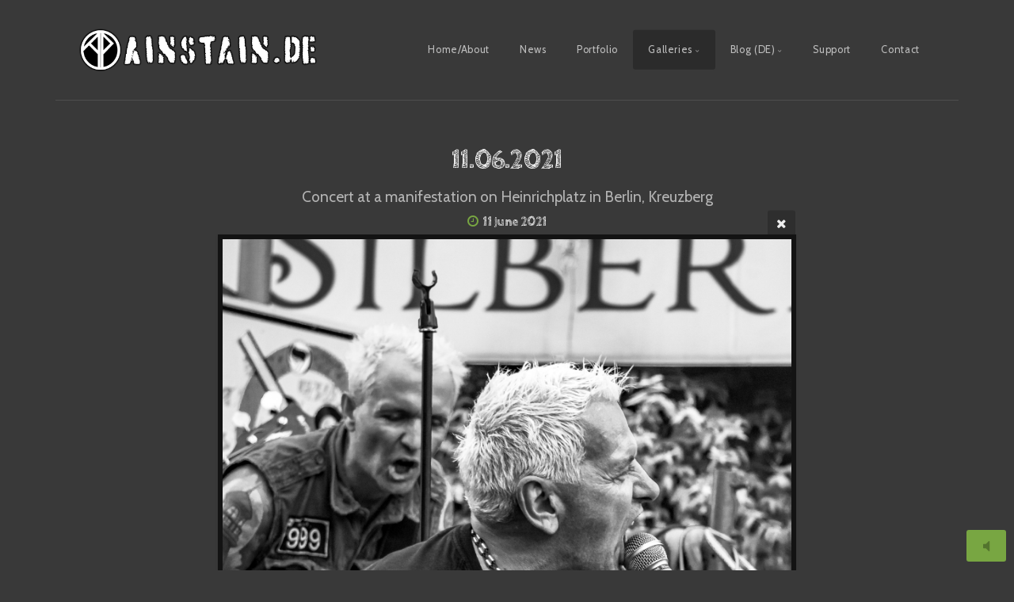

--- FILE ---
content_type: text/html; charset=utf-8
request_url: https://ainstain.de/Galleries/Bands/Es-war-mord/20210611_192652_00007/
body_size: 10253
content:
<!DOCTYPE html>
<!-- X3 website by www.photo.gallery -->
<html><head><meta charset="utf-8"><title>11.06.2021</title><meta name="description" content="Concert at a manifestation on Heinrichplatz in Berlin, Kreuzberg"><meta name="viewport" content="width=device-width, initial-scale=1, shrink-to-fit=no"><link rel="canonical" href="https://ainstain.de/Galleries/Bands/Es-war-mord/20210611_192652_00007/"><link rel="dns-prefetch" href="//auth.photo.gallery"><link rel="dns-prefetch" href="//cdn.jsdelivr.net"><meta property="og:title" content="11.06.2021"><meta property="og:description" content="Concert at a manifestation on Heinrichplatz in Berlin, Kreuzberg"><meta property="og:url" content="https://ainstain.de/Galleries/Bands/Es-war-mord/20210611_192652_00007/"><meta property="og:type" content="website"><meta property="og:updated_time" content="1632794802"><meta property="article:author" content="https://www.facebook.com/ainbain/"><meta property="article:publisher" content="https://www.facebook.com/ainstain.de"><meta property="og:image" content="https://ainstain.de/content/Galleries/Bands/Es-war-mord/20210611_192652_00007.jpg"><meta property="og:image:type" content="image/jpeg"><meta property="og:image:width" content="1638" /><meta property="og:image:height" content="2048" /><link rel="icon" href="/content/custom/favicon/favicon.png"><link href="https://ainstain.de/feed/" type="application/atom+xml" rel="alternate" title="Atom Feed"><script>
var css_counter = 0;
function imagevue_(){
	css_counter ++;
	if(css_counter === 1) imagevue();
};
function cssFail(){
	css_counter --;
	var l = document.createElement('link');
	l.onload = imagevue_;
	l.rel = 'stylesheet';
	l.id = 'organic';
	l.href = '/app/public/css/3.30.0/x3.skin.organic.css';
	document.getElementsByTagName('head')[0].appendChild(l);
}
</script><link rel="stylesheet" id="organic" href="https://cdn.jsdelivr.net/npm/x3.photo.gallery@3.30.0/css/x3.skin.organic.css" onerror="cssFail();"><link rel="stylesheet" href="https://fonts.googleapis.com/css?family=Cabin:400,400italic,700|Cabin Sketch:700"><style id="default-fonts"><!-- body,h1,h2,h3,h4,h5,h6 {font-family: "Helvetica Neue",Helvetica,Roboto,Arial,sans-serif;} --></style><style id="custom-css"><!-- .comparison-slider .twentytwenty-before-label:before {content: "Color";}.comparison-slider .twentytwenty-after-label:before {content: "B/W";}.englishBelow {font-size: 0.75em;font-style: italic;color: #78a642;} --></style><style id="logo"><!-- .logo {font-size: 2.25em; padding: 1em 0; margin-top: 0em;}.logo > img {width: 300px; } --></style><style id="x3app"></style></head><body class="fa-loading initializing topbar-float organic topbar-fixed clear x3-file slug-20210611-192652-00007 page-galleries-bands-es-war-mord-20210611-192652-00007" data-include=""><div class="x3-loader" title="loading"></div><div class="sb-site-container"><div><header class="header"><div class="nav-wrapper"><nav class="nav"><div class="logo-wrapper"><a href="/" class="logo  logo-image"><img src="/content/custom/logo/Logo.png.png" alt="AinStain Photography" /></a></div><ul class="menu slim"><li><a href="/" class="needsclick">Home/About</a></li><li><a href="/News/" class="needsclick">News</a></li><li><a href="/Portfolio/" class="needsclick">Portfolio</a></li><li class="has-dropdown" data-options="mega:list;title:Galleries;description:;preview:/content/index/20190415_131755_unbenannte Fotosession_Samsung-SM-G900F_00057.jpg;"><a href="/Galleries/" class="needsclick node">Galleries</a><ul class="dropdown"><li class="has-dropdown" data-options="mega:;title:Band photos;description:A small selection of photos from the hundreds of bands I have seen and photographed.;preview:/content/Galleries/Bands/preview.jpg;"><a href="/Galleries/Bands/" class="needsclick node">Bands</a><ul class="dropdown"><li data-options="mega:;title:Aargh Fuck Kill;description:Aargh Fuck Kill (or short A.F.K.) is a Hardcore Punk band from Hamburg, Germany, founded in 2014;preview:/content/Galleries/Bands/AFK/20220430_003048_00003-Web.jpg;"><a href="/Galleries/Bands/AFK/" class="needsclick">A.F.K.</a></li><li data-options="mega:;title:Call the Cops;description:Call the Cops is a Band from Bologna/Italy;preview:/content/Galleries/Bands/Call-the-Cops/20160320_001710_00001.jpg;"><a href="/Galleries/Bands/Call-the-Cops/" class="needsclick">Call The Cops</a></li><li data-options="mega:;title:Daisy Chain;description:Daisy Chain is a Berlin based 77 StylePunkrock Band.;preview:/content/Galleries/Bands/Daisy-Chain/20060501_002404_00001.jpg;"><a href="/Galleries/Bands/Daisy-Chain/" class="needsclick">Daisy Chain</a></li><li data-options="mega:;title:Disturbance;description:Disturbance is a 4-piece hardcore punk band from the Netherlands, formed in 1996. ;preview:/content/Galleries/Bands/Disturbance/20160320_014802_00001.jpg;"><a href="/Galleries/Bands/Disturbance/" class="needsclick">Disturbance</a></li><li data-options="mega:;title:Es war Mord;description:Es war Mord ist eine &quot;Düster-Punk&quot; Band im Stil der 80er aus Berlin mit hochkarätiger Besetzung (Jingo de Lunch, Zerstörte Jugend, Vorkriegsjugend, Skeptiker, Kumpelbasis, Situations, Eyes of War);preview:/content/Galleries/Bands/Es-war-mord/20220611_204404_00003.jpg;"><a href="/Galleries/Bands/Es-war-mord/" class="needsclick">Es War Mord</a></li><li data-options="mega:;title:Krav Boca (FR);description:DIY Punk Rap Mandolin from France / Greece / Morocco;preview:/content/Galleries/Bands/Krav-Boca/20200920_000345_Freiburg-Diesel_n_Dust_01399.jpg;"><a href="/Galleries/Bands/Krav-Boca/" class="needsclick">Krav Boca</a></li><li data-options="mega:;title:Potence (FR);description:POTENCE from Besançon-Strashbourg is a crust/screamo band with people from Géraniüm, Human Compost, Black Code, I Was A Cosmonaut Hero and Daïtro. Formed in December 2014;preview:/content/Galleries/Bands/Potence/20200919_214434_Freiburg-Diesel_n_Dust_00495.jpg;"><a href="/Galleries/Bands/Potence/" class="needsclick">Potence</a></li><li data-options="mega:;title:Refpolk &amp; Sara &amp; Sergio;description:Political Hip-Hop from Berlin and Greece;preview:/content/Galleries/Bands/Refpolk - Sara - Sergio/20210620_174302_00006.jpg;"><a href="/Galleries/Bands/Refpolk_-_Sara_-_Sergio/" class="needsclick">Refpolk   Sara   Sergio</a></li><li data-options="mega:;title:Subhumans;description:Subhumans are an English anarcho-punk band formed in the Warminster and Melksham area of Wiltshire in 1980. ;preview:/content/Galleries/Bands/Subhumans/20180217_001747_00001-DeNoiseAI-low-light-Sharp.jpg;"><a href="/Galleries/Bands/Subhumans/" class="needsclick">Subhumans</a></li><li data-options="mega:;title:Sunshine &amp; Lollipops;description:&quot;Sunshine &amp; Lollipops is an artistic statement against the status quo and life in general, established 2012 in Berlin, Germany, inspired by early black metal and the works of Arthur Schopenhauer and Albert Camus. S&amp;L propagates the paradox of anarchy as a way to overcome society and nihilism as a way to overcome individualism.&quot;;preview:/content/Galleries/Bands/Sunshine-and-Lolliepop/20170527_144420_00023.jpg;"><a href="/Galleries/Bands/Sunshine-and-Lolliepop/" class="needsclick">Sunshine And Lolliepop</a></li></ul></li><li class="has-dropdown" data-options="mega:;title:Cityscape photos;description:Photos from and in cities. Skylines, architecture, infrastructure, transport, ... Just Urban stuff;preview:/content/Galleries/Cityscape/preview.jpg;"><a href="/Galleries/Cityscape/" class="needsclick node">Cityscape</a><ul class="dropdown"><li class="has-dropdown" data-options="mega:;title:America;description:;preview:/content/index/20190415_131755_unbenannte Fotosession_Samsung-SM-G900F_00057.jpg;"><a href="/Galleries/Cityscape/America/" class="needsclick node">America</a><ul class="dropdown"><li class="has-dropdown" data-options="mega:;title:Colombia;description:;preview:/content/index/20190415_131755_unbenannte Fotosession_Samsung-SM-G900F_00057.jpg;"><a href="/Galleries/Cityscape/America/Colombia/" class="needsclick node">Colombia</a><ul class="dropdown"><li data-options="mega:;title:Bogotá (CO);description:Bogotá, the capital of Colombia at 2600 metres above sea level;preview:/content/Galleries/Cityscape/America/Colombia/Bogotá/20200312_172224_00005.jpg;"><a href="/Galleries/Cityscape/America/Colombia/Bogotá/" class="needsclick">Bogotá</a></li></ul></li></ul></li><li class="has-dropdown" data-options="mega:;title:Europe;description:;preview:/content/index/20190415_131755_unbenannte Fotosession_Samsung-SM-G900F_00057.jpg;"><a href="/Galleries/Cityscape/Europe/" class="needsclick node">Europe</a><ul class="dropdown"><li data-options="mega:;title:Austria;description:;preview:/content/index/20190415_131755_unbenannte Fotosession_Samsung-SM-G900F_00057.jpg;"><a href="/Galleries/Cityscape/Europe/Austria/" class="needsclick">Austria</a></li><li class="has-dropdown" data-options="mega:;title:France;description:;preview:/content/index/20190415_131755_unbenannte Fotosession_Samsung-SM-G900F_00057.jpg;"><a href="/Galleries/Cityscape/Europe/France/" class="needsclick node">France</a><ul class="dropdown"><li data-options="mega:;title:Paris (FR);description:The City of Love? No way!;preview:/content/Galleries/Cityscape/Europe/France/Paris/20200321_041035_00007.jpg;"><a href="/Galleries/Cityscape/Europe/France/Paris/" class="needsclick">Paris</a></li></ul></li><li class="has-dropdown" data-options="mega:;title:Germany;description:;preview:/content/index/20190415_131755_unbenannte Fotosession_Samsung-SM-G900F_00057.jpg;"><a href="/Galleries/Cityscape/Europe/Germany/" class="needsclick node">Germany</a><ul class="dropdown"><li data-options="mega:;title:Berlin (DE);description:Pictures from Berlin, the shithole I fell in love with as a teenager. Street scenes, architecture, bizarre things, life: Never pretty, but always beautiful!;preview:/content/Galleries/Cityscape/Europe/Germany/Berlin/PSX_20210211_200632.jpg;"><a href="/Galleries/Cityscape/Europe/Germany/Berlin/" class="needsclick">Berlin</a></li><li data-options="mega:;title:Freiburg (DE);description:Freiburg im Breisgau, always warm, usually beautiful...;preview:/content/Galleries/Cityscape/Europe/Germany/Freiburg/20200922_134228_00001.jpg;"><a href="/Galleries/Cityscape/Europe/Germany/Freiburg/" class="needsclick">Freiburg</a></li><li data-options="mega:;title:Stralsund (DE);description:Stralsund, a port city on the German Baltic coast;preview:/content/Galleries/Cityscape/Europe/Germany/Stralsund/20200723_132602_00010.jpg;"><a href="/Galleries/Cityscape/Europe/Germany/Stralsund/" class="needsclick">Stralsund</a></li></ul></li></ul></li></ul></li><li data-options="mega:;title:Compare the Images;description:I can't decide. Which one is the better one?;preview:/content/Galleries/Compare/Haus1b.jpg;"><a href="/Galleries/Compare/" class="needsclick">Compare</a></li><li class="has-dropdown" data-options="mega:;title:EDAP-Challenge;description:Every Day a Picture-Challenge. Me trying to make and upload every Day a new Picture. Challenge accepted!  ;preview:/content/Galleries/Daily-Picture/preview.jpg;"><a href="/Galleries/Daily-Picture/" class="needsclick node">Daily Picture</a><ul class="dropdown"><li data-options="mega:;title:June 2021;description:Here you can find the daily pictures of June 2021;preview:/content/Galleries/Daily-Picture/2021-06/20210620_171244_00003.jpg;"><a href="/Galleries/Daily-Picture/2021-06/" class="needsclick">2021 06</a></li><li data-options="mega:;title:Mai 2021;description:Here you can find the daily pictures of May 2021;preview:/content/Galleries/Daily-Picture/2021-05/20210528_201830_00005.jpg;"><a href="/Galleries/Daily-Picture/2021-05/" class="needsclick">2021 05</a></li><li data-options="mega:;title:April 2021;description:Here you can find the daily pictures of April 2021;preview:/content/Galleries/Daily-Picture/2021-04/20210428_152118.jpg;"><a href="/Galleries/Daily-Picture/2021-04/" class="needsclick">2021 04</a></li><li data-options="mega:;title:March 2021;description:Here you can find the daily pictures of March 2021;preview:/content/Galleries/Daily-Picture/2021-03/20210331_163621_00004.jpg;"><a href="/Galleries/Daily-Picture/2021-03/" class="needsclick">2021 03</a></li><li data-options="mega:;title:February 2021;description:Here you can find the daily pictures of February 2021;preview:/content/Galleries/Daily-Picture/2021-02/20210223_121957.jpg;"><a href="/Galleries/Daily-Picture/2021-02/" class="needsclick">2021 02</a></li></ul></li><li class="has-dropdown" data-options="mega:;title:Nature photos;description:Photos in and of the nature: landscapes, plants, animals, ... Alive, or dead.;preview:/content/Galleries/Nature/Preview.jpg;"><a href="/Galleries/Nature/" class="needsclick node">Nature</a><ul class="dropdown"><li data-options="mega:;title:Dead Nature;description:Death is as much a part of life as breathing. It' s incredible how many dead animals you encounter even in the urban space, if you only pay attention to them. Unfortunately, I often only have the cell phone and not the camera with me during such special encounters. Nevertheless, I try to portray the scenery primarily with respect.;preview:/content/Galleries/Nature/Dead/20200903_161227_00016.jpg;"><a href="/Galleries/Nature/Dead/" class="needsclick">Dead</a></li><li class="has-dropdown" data-options="mega:;title:Alive Fauna;description:;preview:/content/index/20190415_131755_unbenannte Fotosession_Samsung-SM-G900F_00057.jpg;"><a href="/Galleries/Nature/Fauna/" class="needsclick node">Fauna</a><ul class="dropdown"><li data-options="mega:;title:No legs at all;description:It can swim like Mark Spitz? Or even just a little better, than a stone? It breathes everything but air? The skin is cold, like the heart of a politician? Then it can be found here ;);preview:/content/Galleries/Nature/Fauna/No-legs/20150522_105805_00006.jpg;"><a href="/Galleries/Nature/Fauna/No-legs/" class="needsclick">No Legs</a></li><li data-options="mega:;title:Up to four legs;description:Anything that is able to run, but usually calls at most four legs its own. If you are looking for two-legged animals, then you might want to try here.;preview:/content/Galleries/Nature/Fauna/1-4-legs/20080805_071744_00003.jpg;"><a href="/Galleries/Nature/Fauna/1-4-legs/" class="needsclick">Up to four legs</a></li><li data-options="mega:;title:Two legs, but also two Wings;description:It got wings and is flying? Nice, but please just only two of them! Same for the legs! Only two of each! Everything with more than two wings (and legs) usually has no feathers and is therefore sorted by its legs. In the more-than-four-legs-gallery.;preview:/content/Galleries/Nature/Fauna/2-legs-but-wings/20200204_132238_00048.jpg;"><a href="/Galleries/Nature/Fauna/2-legs-but-wings/" class="needsclick">2 Legs 2 Wings</a></li><li data-options="mega:;title:Four or more (legs, wings, what ever);description:Man, I just do not give a shit! Four legs, six, eight, or even a hundred and more. Anyone who needs that many legs and still crawls rather than strutting majestically just has to go in here!;preview:/content/Galleries/Nature/Fauna/4-plus-legs/20200122_132533_00043.jpg;"><a href="/Galleries/Nature/Fauna/4-plus-legs/" class="needsclick">4 + legs</a></li></ul></li></ul></li><li class="has-dropdown" data-options="mega:;title:People photos;description:Images of and with people: portraits, studio shots, street scenes, ... you name it!;preview:/content/index/20190415_131755_unbenannte Fotosession_Samsung-SM-G900F_00057.jpg;"><a href="/Galleries/People/" class="needsclick node">People</a><ul class="dropdown"><li class="has-dropdown" data-options="mega:;title:Portrait;description:;preview:/content/index/20190415_131755_unbenannte Fotosession_Samsung-SM-G900F_00057.jpg;"><a href="/Galleries/People/Portrait/" class="needsclick node">Portrait</a><ul class="dropdown"><li data-options="mega:;title:Covid Model;description:;preview:/content/Galleries/People/Portrait/Covid-Model/20210103_230204_00007.jpg;"><a href="/Galleries/People/Portrait/Covid-Model/" class="needsclick">Covid Model</a></li></ul></li><li data-options="mega:;title:Street;description:;preview:/content/Galleries/People/Street/20200207_115946_00002.jpg;"><a href="/Galleries/People/Street/" class="needsclick">Street</a></li></ul></li><li class="has-dropdown" data-options="mega:;title:Urbex photos;description:Pictures of abandoned houses, factories, offices, infrastructure, ...;preview:/content/index/20190415_131755_unbenannte Fotosession_Samsung-SM-G900F_00057.jpg;"><a href="/Galleries/Urbex/" class="needsclick node">Urbex</a><ul class="dropdown"><li data-options="mega:;title:Chemiefabrik Brandenburg;description:;preview:/content/Galleries/Urbex/Chemiefabrik-Brandenburg/20181013_135212_unbenannte Fotosession_Canon-Canon EOS 700D_00001.jpg;"><a href="/Galleries/Urbex/Chemiefabrik-Brandenburg/" class="needsclick">Chemiefabrik Brandenburg</a></li></ul></li></ul></li><li class="has-dropdown" data-options="mega:carousel;items:title,date,preview,description;carousel_amount:4;"><a href="/Blog/" class="needsclick node">Blog (DE)</a><ul class="dropdown"><li data-options="mega:;title:Südostasien;description:Das große Abenteuer beginnt! Ein Jahr Backpacking in Südostasien!;preview:/content/index/20190415_131755_unbenannte Fotosession_Samsung-SM-G900F_00057.jpg;date:timeago:2025-09-01T12:54:03+02:00;"><a href="/Blog/SOA/" class="needsclick">Südostasien</a></li><li data-options="mega:;title:Reisetagebuch Portugal 2022;description:Nur eine kleine Woche, aber die sollte es so richtig in sich haben! Selber schuld, dass wir diesmal auch so blöd waren und ans Meer wollten und nicht wie vorher schon nach Lisboa und Porto...;preview:/content/Blog/Portugal-2022/20220616_221527_00001.jpg;date:timeago:2022-07-04T01:01:42+02:00;"><a href="/Blog/Portugal-2022/" class="needsclick">Portugal 2022</a></li><li data-options="mega:;title:Potsdamer Platz im Januar 2021;description:Schnee, Regen und Schneeregen wechseln sich ab, es ist fast den ganzen Tag dunkel und wegen Covid-19 ist kaum ein Mensch auf der Straße. Was soll man also anderes machen, um sich die Zeit zu vertreiben, als 'ne kleine Fototour mit seinem Partner?;preview:/content/Blog/Potsdamer-Platz-202101/20210111_204352_00004.jpg;date:timeago:2021-01-12T00:00:00+01:00;"><a href="/Blog/Potsdamer-Platz-202101/" class="needsclick">Potsdamer Platz 202101</a></li><li data-options="mega:;title:Neues &quot;Immer-Drauf&quot;;description:Gelegenheit macht Liebe! Meine neue Lieblingslinse wanderte für einen sehr schmalen Taler und mit viel Glück in meine staubige Tasche! 
Wieso, weshalb, warum liest du hier:;preview:/content/Blog/New-Lens/20200723_140437_00002.jpg;date:timeago:2020-10-01T00:00:00+02:00;"><a href="/Blog/New-Lens/" class="needsclick">New Lens</a></li></ul></li><li><a href="/Support/" class="needsclick">Support</a></li><li><a href="/contact/" class="needsclick">Contact</a></li></ul></nav></div></header><main class="main" id="content"><div class="pagenav pagenav-static"><a href="../20210611_192843_00008/" class="pagenav-link pagenav-prev"><span class="pagenav-text">11.06.2021</span></a><a href="../20210611_192537_00006/" class="pagenav-link pagenav-next"><span class="pagenav-text">11.06.2021</span></a></div><div class="module row file gallery"><div data-options="caption:" class="images clearfix context small-12 medium-10 large-8 small-centered columns narrower text-center frame x3-hover-icon-primary"><h1 class="title">11.06.2021</h1><h2 class="subheader">Concert at a manifestation on Heinrichplatz in Berlin, Kreuzberg</h2><h6 class="date"><time itemprop="dateCreated" datetime="2021-06-11T19:26:52+02:00">11 June 2021</time></h6><a href="/Galleries/Bands/Es-war-mord/" class="file-back"></a><div class="gallery"><a class="item img-link item-link x3-popup" id="image-20210611-192652-00007" data-width="1638" data-height="2048" href="/Galleries/Bands/Es-war-mord/20210611_192652_00007/" data-image="/content/Galleries/Bands/Es-war-mord/20210611_192652_00007.jpg" data-title="11.06.2021" data-description="Concert at a manifestation on Heinrichplatz in Berlin, Kreuzberg" data-date="11 June 2021"><figure><div class="image-container" style="padding-bottom:125.03052503053%;"><img data-src="/content/Galleries/Bands/Es-war-mord/20210611_192652_00007.jpg" alt="11.06.2021"></div></figure></a></div><hr><div id="comments"><h2 data-lang="comments" class="comments-header"></h2><div id="disqus_thread"></div></div></div></div></main></div></div><footer class="footer"><div class="icon-buttons hover-color hover-title"><a href="https://www.facebook.com/ainstain.de"></a><a href="https://www.instagram.com/ainstain"></a><a href="https://twitter.com/stain_ain"></a><a rel="me" href="https://todon.eu/@AinStain" data-emoji="🦣" data-color="#000000"></a><a href="https://www.paypal.me/AinStainPhoto" title="Donation via PayPal"></a><a href="/contact/" title="Contact me"></a><a href="/Impress/" data-icon="info" data-color="#78A64F" title="Impressum & Datenschutz"></a></div><p>&copy; 2025 <a href="/">ainstain.de</a></p><div><script type="text/javascript" src="https://cdnjs.buymeacoffee.com/1.0.0/button.prod.min.js" data-name="bmc-button" data-slug="ainstain" data-color="#646464" data-emoji="🍺"  data-font="Lato" data-text="Like? Please buy me a beer! :)" data-outline-color="#ffffff" data-font-color="#ffffff" data-coffee-color="#FFDD00" ></script></div><noscript><img referrerpolicy="no-referrer-when-downgrade" src="https://stats.cryptix.de/matomo.php?idsite=15&rec=1&action_name=AinStain+Photography" style="border:0" alt="" /></noscript><p class="x3-footer-link"><span data-nosnippet>X3 Photo Gallery Website by <a href="https://www.photo.gallery">www.photo.gallery</a></span></p></footer><script>
var x3_settings = {"title":null,"label":null,"description":null,"date":null,"image":null,"seo":{"title":null,"description":null,"keywords":null,"robots":null},"link":{"url":null,"target":"auto","width":600,"height":500,"content":false,"popup_class":null},"menu":{"items":null,"type":"normal","width":320,"hide":false,"hide_children":false,"hide_children_mobile":false,"limit":0,"click_toggle":false,"nolink":false,"list":null,"carousel_amount":3,"carousel_items":"title,amount,preview,description","data_items":"contactform,hr,icon-buttons","crop":{"enabled":true,"crop":[3,2]},"classes":null},"body":null,"layout":{"items":"context,folders,gallery","disqus":true,"classes":null,"width":"width-default"},"context":{"items":"title,description,content","hide":false,"text_align":"context-left-header-center","classes":null,"width":"narrower","crop":{"enabled":true,"crop":[2,1]},"caption":{"enabled":false,"items":"title,date","hover":false,"align":"caption-bottom-left"}},"folders":{"hide":false,"items":"title,amount,folders_amount,description,preview","width":"width-default","sortby":"custom","sort":"asc","title_size":"small","assets":null,"text_align":"module-center","classes":"frame,x3-hover-scale","limit":0,"split":{"enabled":true,"ratio":7,"invert":true},"crop":{"enabled":true,"crop":[2,1]},"caption":{"enabled":true,"items":"description","hover":true,"align":"caption-bottom-left"},"tooltip":{"enabled":false,"items":"title,description"},"layout":"grid","vertical":{"scrollnav":true,"horizontal_rule":true},"grid":{"use_width":false,"columns":"3,2,1","column_width":300,"space":-1},"justified":{"row_height":300,"space":10,"small_disabled":true},"columns":{"use_width":true,"column_width":300,"columns":3,"space":-1},"carousel":{"use_height":false,"amount":3,"target_height":300,"margin":1,"lazy":true,"interval":0,"show_timer":true,"background":false,"nav":true,"tabs":false,"tabs_position":"top","loop":true}},"gallery":{"hide":false,"items":"preview,title","width":"width-default","assets":null,"text_align":"module-center","classes":"frame,hover,x3-hover-scale","sortby":"date","sort":"asc","title_size":"normal","limit":0,"clickable":true,"split":{"enabled":false,"ratio":6,"invert":true},"crop":{"enabled":false,"crop":[3,2]},"caption":{"enabled":true,"items":"date,description","hover":true,"align":"caption-bottom-left"},"tooltip":{"enabled":false,"items":"title,description"},"layout":"justified","vertical":{"scrollnav":true,"horizontal_rule":true},"grid":{"use_width":false,"columns":"3,2,1","column_width":300,"space":-1},"justified":{"row_height":300,"space":10,"small_disabled":false},"columns":{"use_width":true,"column_width":300,"columns":3,"space":-1},"slideshow":{"background":false,"menu_style":"menu-absolute-20","button_down":false,"button_down_remove":true,"hide_context":false,"hide_footer":false,"height":"100%","ratio":null,"nav":"none","fit":"cover","transition":"slide","transition_mobile_slide":true,"duration":500,"captions":false,"captions_hover":false,"loop":false,"autoplay":false,"interval":4000,"start_fullscreen":false,"toggle_play":true,"fullscreen_button":"auto","arrows":true,"click":true,"stopautoplayontouch":true,"keyboard":true,"swipe":true,"hash":false,"show_timer":true},"carousel":{"use_height":false,"amount":3,"target_height":300,"margin":1,"lazy":true,"interval":0,"show_timer":true,"background":false,"nav":true,"tabs":false,"tabs_position":"top","loop":true},"image":{"title":null,"title_include":"default","description":null,"description_include":"default","link":null,"link_target":"auto","popup_width":600,"popup_height":500},"embed":null},"content":null,"plugins":{"chat":{"x3_control":true,"mobile":false,"load":false},"image_background":{"enabled":true,"src":null,"custom_height":true,"height":"80%","size":"cover","fixed":false,"position":"50% 50%","below_menu":true,"menu_style":"menu-absolute-20","page_meta_title":true,"page_meta_description":true,"page_meta_content":false,"page_meta_scrollfade":true,"button_down":false,"button_down_remove":true,"hide_context":false,"hide_footer":false},"background":{"enabled":true,"src":null,"color":null,"attach":"page","menu_style":null,"fixed":false,"size":"100%","repeat":"repeat","position":"50% 0%"},"video_background":{"src":null,"disable_mobile":false,"poster_mobile":null,"menu_style":"menu-absolute-20","height":100,"autoplay":true,"toggleplay":true,"loop":true,"muted":true,"button_down":false,"button_down_remove":true,"hide_context":false,"hide_footer":false},"fotomoto":{"enabled":true,"store_id":"b517aa622bfffb7bb3872f8f2db6eaa24fc6a48a","enabled_page":false,"collection":null,"buy_button":true,"buy_button_text":"Buy","buy_button_popup":"mobile","mobile_disabled":true},"audioplayer":{"enabled":true,"autoplay":false,"loop":true,"volume":1,"shuffle":false,"disabled_mobile":true,"folders":true},"disqus":{"image":true},"pagenav":{"hide_root":true,"hide_has_children":true,"position":"fixed-bottom","autohide":true},"cookie_consent":{"enabled":true,"location":true,"inherit_font":true,"message":null,"dismiss":null,"link":null,"href":null},"panorama":{"enabled":false,"index":true,"title":true,"buttons":"deviceorientation,rotate,fullscreen","scene_nav":true,"scene_loop":true,"zoom":"auto","nav":true,"keyboard":true,"lookto_taps":1,"fullscreen_taps":2,"transition":"black","transition_duration":800,"transition_scale":0.03,"auto_open":false,"equirect_preview":true,"equirect_resize":true,"hide_interface":true,"hide_interface_timeout":3000,"show_interface_after_nav":true,"yaw":0,"pitch":0,"fov":1.2,"maxres_multiplier":1,"max_vfov":1.75,"max_hfov":0,"pitch_min":-90,"pitch_max":90,"reset_view":true,"autorotate_start":true,"autorotate_restart":false,"autorotate_idlemovement_timeout":2000,"autorotate_speed":0.03,"flat_tile_size":512,"flat_url_format":"l{z}/{y}/l{z}_{y}_{x}.jpg","flat_zero_padding":0,"flat_index_start":0,"flat_pin_levels":2}},"accounts":{"disqus_shortname":"ainstainphotography","twitter":"@stain_ain","facebook_author":"https://www.facebook.com/ainbain/","facebook_publisher":"https://www.facebook.com/ainstain.de"},"style":{"styler":false,"layout":{"layout":"topbar-float","fixed":"topbar-fixed","wide":false,"overlay":true},"skin":{"skin":"organic","primary_color":"78a642","clear":"clear"},"font":{"font":"Cabin:400,400italic,700|Cabin Sketch:700|logo:700|header:700|styled:Cabin|footer:Cabin"},"logo":{"enabled":true,"use_image":true,"title":"AinStain Photography","logo_3d":true,"logo_3d_synch":true,"link":null}},"settings":{"diagnostics":false,"cdn_core":true,"preload":"auto","lang":"de","auto_lang":true,"pagenav":true,"cdn_files":null,"base_url":null,"date_format":"timeago","timeago_locales":true,"hide_images":"double","prevent_context":true,"sitemap":true,"feed":true,"menu_manual":false,"menu_super":false,"menu_disabled":false,"image_noindex":false,"prevent_context_msg":"If you are interested in a Picture, please contact me! Thanks!"},"popup":{"enabled":true,"auto_open":false,"click":"prev_next","transitions":true,"transition":"glide","transition_custom":{"opacity":0.1,"x":0,"y":0,"rotate":-90,"scale":0.8,"easing":"easeOutElastic","duration":1000},"history":true,"zoomEl":true,"downloadEl":false,"shareEl":true,"playEl":true,"play_interval":5,"play_transition":"inherit","captionEl":true,"hide_caption":true,"caption_transition":true,"caption_style":"block","caption_align":"center-left","caption":{"title":true,"title_from_name":true,"filename":false,"filename_ext":false,"description":true,"date":false,"exif":true,"exif_items":"aperture,focal_length,exposure,iso","download":false,"download_text":"Download","map":true,"map_text":"Map"},"bgOpacity":0.95,"bg_color":"#000","bg_image":false},"toolbar":{"enabled":true,"enabled_mobile":false,"share_hover":true,"share_click":true,"show_label":true,"auto_hide":true,"overlay_fun":true,"top":65,"side":"auto","addthis":false,"items":"{\r\n  \"items\": [\r\n    {\r\n      \"id\": \"share\",\r\n      \"icon\": \"share\",\r\n      \"label\": \"More Share Options\"\r\n    },\r\n    {\r\n      \"id\": \"facebook\",\r\n      \"icon\": \"facebook\",\r\n      \"label\": \"Share on Facebook\",\r\n      \"url\": \"https://www.facebook.com/sharer/sharer.php?u={{url}}\"\r\n    },\r\n    {\r\n      \"id\": \"twitter\",\r\n      \"icon\": \"twitter\",\r\n      \"label\": \"Tweet\",\r\n      \"url\": \"https://twitter.com/intent/tweet?text={{text}}&url={{url}}\"\r\n    },\r\n    {\r\n      \"id\": \"pinterest\",\r\n      \"icon\": \"pinterest-p\",\r\n      \"label\": \"Pin it\",\r\n      \"url\": \"http://www.pinterest.com/pin/create/button/?url={{url}}&media={{image_url}}&description={{text}}\"\r\n    },\r\n    {\r\n      \"id\": \"linkedin\",\r\n      \"icon\": \"linkedin\",\r\n      \"label\": \"Share on Linkedin\",\r\n      \"url\": \"http://www.linkedin.com/shareArticle?mini=true&url={{url}}&title={{text}}\",\r\n      \"display\": \"overlay\"\r\n    },\r\n    {\r\n      \"id\": \"vkontakte\",\r\n      \"icon\": \"vk\",\r\n      \"label\": \"Share on vKontakte\",\r\n      \"url\": \"http://vk.com/share.php?url={{url}}\",\r\n      \"display\": \"overlay\"\r\n    },\r\n    {\r\n      \"id\": \"tumblr\",\r\n      \"icon\": \"tumblr\",\r\n      \"label\": \"Share on Tumblr\",\r\n      \"url\": \"http://www.tumblr.com/share?v=3&u={{url}}&t={{text}}&s=\",\r\n      \"display\": \"overlay\"\r\n    },\r\n    {\r\n      \"id\": \"mailto\",\r\n      \"icon\": \"envelope\",\r\n      \"label\": \"Share by Email\",\r\n      \"url\": \"mailto:?subject={{text}}&body=Hi,%0D%0A%0D%0A{{description}}%0D%0A{{url}}\",\r\n      \"color\": \"#00bcf2\",\r\n      \"display\": \"overlay|popup\"\r\n    },\r\n    {\r\n      \"id\": \"comment\",\r\n      \"icon\": \"comment\",\r\n      \"label\": \"Post Comment\"\r\n    },\r\n    {\r\n      \"id\": \"download\",\r\n      \"icon\": \"download\",\r\n      \"label\": \"Download\",\r\n      \"url\": \"{{raw_image_url}}\"\r\n    }\r\n  ]\r\n}"},"userx":false,"x3_version":"3.30.0","site_updated":1766320547,"audio_default":["01.Another Door.mp3","02.Gross And Net.mp3","03.Rat Race.mp3","04.Night Terror.mp3","05.Pressure.mp3","06.Vacant State.mp3","07.Tomorrow.mp3","08.Silence.mp3","09.Vengeance.mp3","10.Hell In A Handbag (Feat. Lars Frederiksen).mp3","sample.mp3"],"site_json":false,"path":""};
var x3_page = {"title":"11.06.2021","description":"Concert at a manifestation on Heinrichplatz in Berlin, Kreuzberg","type":"file","id":"p0092aa","permalink":"/Galleries/Bands/Es-war-mord/20210611_192652_00007/","canonical":"https://ainstain.de/Galleries/Bands/Es-war-mord/20210611_192652_00007/","file_path":"/content/Galleries/Bands/Es-war-mord/20210611_192652_00007.jpg","preview_image_full":"https://ainstain.de/content/Galleries/Bands/Es-war-mord/20210611_192652_00007.jpg"};
function jsFail(){
	var s = document.createElement('script');
	s.type = 'text/javascript';
	s.onload = imagevue_;
	s.src = '/app/public/js/3.30.0/x3.min.js';
	document.getElementsByTagName('head')[0].appendChild(s);
}
</script><script id="custom-javascript">/* Matomo */
  var _paq = window._paq = window._paq || [];
  /* tracker methods like "setCustomDimension" should be called before "trackPageView" */
  _paq.push(["setDocumentTitle", document.domain + "/" + document.title]);
  _paq.push(["setCookieDomain", "*.ainstain.de"]);
  _paq.push(["setDomains", ["*.ainstain.de","*.www.ainstain.de"]]);
  _paq.push(["enableCrossDomainLinking"]);
  _paq.push(['trackPageView']);
  _paq.push(['enableLinkTracking']);
  (function() {
    var u="//stats.cryptix.de/";
    _paq.push(['setTrackerUrl', u+'matomo.php']);
    _paq.push(['setSiteId', '15']);
    var d=document, g=d.createElement('script'), s=d.getElementsByTagName('script')[0];
    g.type='text/javascript'; g.async=true; g.src=u+'matomo.js'; s.parentNode.insertBefore(g,s);
  })();

/* Matomo Ende*/</script><script src="https://cdn.jsdelivr.net/npm/jquery@3.5.1/dist/jquery.min.js"></script><script src="https://cdn.jsdelivr.net/npm/animejs@3.2.1/lib/anime.min.js"></script><script src="https://cdn.jsdelivr.net/npm/velocity-animate@1.0.1/velocity.min.js"></script><script src="https://cdn.jsdelivr.net/npm/velocity-animate@1.0.1/velocity.ui.min.js"></script><script src="https://cdn.jsdelivr.net/npm/string@3.3.3/dist/string.min.js"></script><script src="https://cdn.jsdelivr.net/npm/x3.photo.gallery@3.30.0/js/x3.min.js" onerror="jsFail()" onload="imagevue_();"></script></body></html>
<!-- X3 website by www.photo.gallery -->